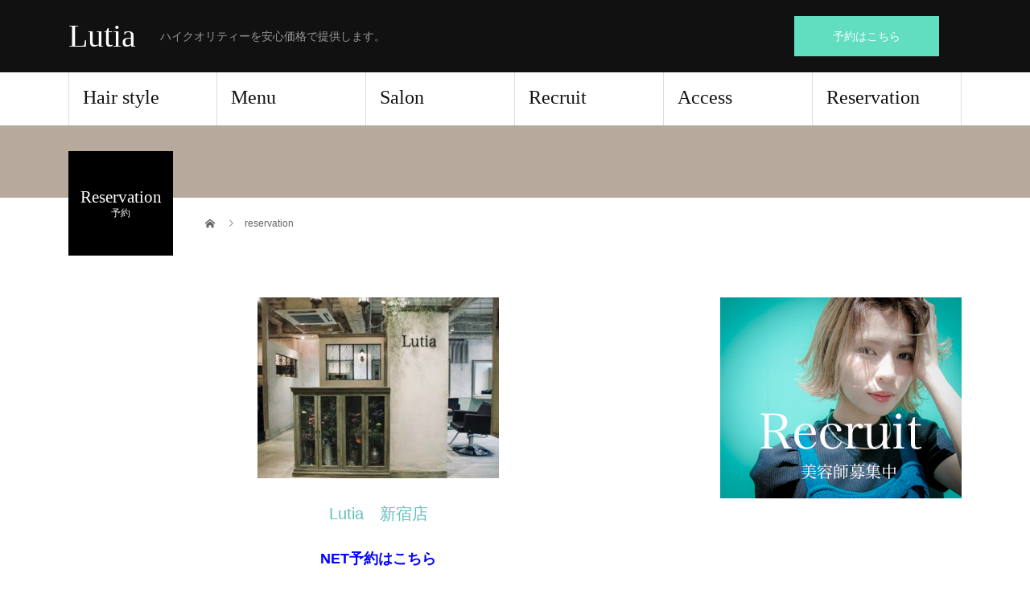

--- FILE ---
content_type: text/html; charset=UTF-8
request_url: https://www.lutia.shop/reservation/
body_size: 7826
content:
<!DOCTYPE html>
<html dir="ltr" lang="ja" prefix="og: https://ogp.me/ns#">
<head>
<meta charset="UTF-8">
<meta name="description" content="ハイクオリティーを安心価格で提供します。">
<meta name="viewport" content="width=device-width">
<title>reservation | Lutia</title>

		<!-- All in One SEO 4.8.2 - aioseo.com -->
	<meta name="robots" content="max-image-preview:large" />
	<link rel="canonical" href="https://www.lutia.shop/reservation/" />
	<meta name="generator" content="All in One SEO (AIOSEO) 4.8.2" />
		<meta property="og:locale" content="ja_JP" />
		<meta property="og:site_name" content="Lutia | ハイクオリティーを安心価格で提供します。" />
		<meta property="og:type" content="article" />
		<meta property="og:title" content="reservation | Lutia" />
		<meta property="og:url" content="https://www.lutia.shop/reservation/" />
		<meta property="article:published_time" content="2018-09-12T10:17:01+00:00" />
		<meta property="article:modified_time" content="2018-10-20T10:21:05+00:00" />
		<meta name="twitter:card" content="summary_large_image" />
		<meta name="twitter:title" content="reservation | Lutia" />
		<script type="application/ld+json" class="aioseo-schema">
			{"@context":"https:\/\/schema.org","@graph":[{"@type":"BreadcrumbList","@id":"https:\/\/www.lutia.shop\/reservation\/#breadcrumblist","itemListElement":[{"@type":"ListItem","@id":"https:\/\/www.lutia.shop\/#listItem","position":1,"name":"\u5bb6","item":"https:\/\/www.lutia.shop\/","nextItem":{"@type":"ListItem","@id":"https:\/\/www.lutia.shop\/reservation\/#listItem","name":"reservation"}},{"@type":"ListItem","@id":"https:\/\/www.lutia.shop\/reservation\/#listItem","position":2,"name":"reservation","previousItem":{"@type":"ListItem","@id":"https:\/\/www.lutia.shop\/#listItem","name":"\u5bb6"}}]},{"@type":"Organization","@id":"https:\/\/www.lutia.shop\/#organization","name":"Lutia","description":"\u30cf\u30a4\u30af\u30aa\u30ea\u30c6\u30a3\u30fc\u3092\u5b89\u5fc3\u4fa1\u683c\u3067\u63d0\u4f9b\u3057\u307e\u3059\u3002","url":"https:\/\/www.lutia.shop\/"},{"@type":"WebPage","@id":"https:\/\/www.lutia.shop\/reservation\/#webpage","url":"https:\/\/www.lutia.shop\/reservation\/","name":"reservation | Lutia","inLanguage":"ja","isPartOf":{"@id":"https:\/\/www.lutia.shop\/#website"},"breadcrumb":{"@id":"https:\/\/www.lutia.shop\/reservation\/#breadcrumblist"},"datePublished":"2018-09-12T19:17:01+09:00","dateModified":"2018-10-20T19:21:05+09:00"},{"@type":"WebSite","@id":"https:\/\/www.lutia.shop\/#website","url":"https:\/\/www.lutia.shop\/","name":"Lutia","description":"\u30cf\u30a4\u30af\u30aa\u30ea\u30c6\u30a3\u30fc\u3092\u5b89\u5fc3\u4fa1\u683c\u3067\u63d0\u4f9b\u3057\u307e\u3059\u3002","inLanguage":"ja","publisher":{"@id":"https:\/\/www.lutia.shop\/#organization"}}]}
		</script>
		<!-- All in One SEO -->

<link rel="alternate" type="application/rss+xml" title="Lutia &raquo; フィード" href="https://www.lutia.shop/feed/" />
<link rel="alternate" type="application/rss+xml" title="Lutia &raquo; コメントフィード" href="https://www.lutia.shop/comments/feed/" />
<script type="text/javascript">
window._wpemojiSettings = {"baseUrl":"https:\/\/s.w.org\/images\/core\/emoji\/14.0.0\/72x72\/","ext":".png","svgUrl":"https:\/\/s.w.org\/images\/core\/emoji\/14.0.0\/svg\/","svgExt":".svg","source":{"concatemoji":"https:\/\/www.lutia.shop\/wp-includes\/js\/wp-emoji-release.min.js?ver=6.2.8"}};
/*! This file is auto-generated */
!function(e,a,t){var n,r,o,i=a.createElement("canvas"),p=i.getContext&&i.getContext("2d");function s(e,t){p.clearRect(0,0,i.width,i.height),p.fillText(e,0,0);e=i.toDataURL();return p.clearRect(0,0,i.width,i.height),p.fillText(t,0,0),e===i.toDataURL()}function c(e){var t=a.createElement("script");t.src=e,t.defer=t.type="text/javascript",a.getElementsByTagName("head")[0].appendChild(t)}for(o=Array("flag","emoji"),t.supports={everything:!0,everythingExceptFlag:!0},r=0;r<o.length;r++)t.supports[o[r]]=function(e){if(p&&p.fillText)switch(p.textBaseline="top",p.font="600 32px Arial",e){case"flag":return s("\ud83c\udff3\ufe0f\u200d\u26a7\ufe0f","\ud83c\udff3\ufe0f\u200b\u26a7\ufe0f")?!1:!s("\ud83c\uddfa\ud83c\uddf3","\ud83c\uddfa\u200b\ud83c\uddf3")&&!s("\ud83c\udff4\udb40\udc67\udb40\udc62\udb40\udc65\udb40\udc6e\udb40\udc67\udb40\udc7f","\ud83c\udff4\u200b\udb40\udc67\u200b\udb40\udc62\u200b\udb40\udc65\u200b\udb40\udc6e\u200b\udb40\udc67\u200b\udb40\udc7f");case"emoji":return!s("\ud83e\udef1\ud83c\udffb\u200d\ud83e\udef2\ud83c\udfff","\ud83e\udef1\ud83c\udffb\u200b\ud83e\udef2\ud83c\udfff")}return!1}(o[r]),t.supports.everything=t.supports.everything&&t.supports[o[r]],"flag"!==o[r]&&(t.supports.everythingExceptFlag=t.supports.everythingExceptFlag&&t.supports[o[r]]);t.supports.everythingExceptFlag=t.supports.everythingExceptFlag&&!t.supports.flag,t.DOMReady=!1,t.readyCallback=function(){t.DOMReady=!0},t.supports.everything||(n=function(){t.readyCallback()},a.addEventListener?(a.addEventListener("DOMContentLoaded",n,!1),e.addEventListener("load",n,!1)):(e.attachEvent("onload",n),a.attachEvent("onreadystatechange",function(){"complete"===a.readyState&&t.readyCallback()})),(e=t.source||{}).concatemoji?c(e.concatemoji):e.wpemoji&&e.twemoji&&(c(e.twemoji),c(e.wpemoji)))}(window,document,window._wpemojiSettings);
</script>
<style type="text/css">
img.wp-smiley,
img.emoji {
	display: inline !important;
	border: none !important;
	box-shadow: none !important;
	height: 1em !important;
	width: 1em !important;
	margin: 0 0.07em !important;
	vertical-align: -0.1em !important;
	background: none !important;
	padding: 0 !important;
}
</style>
	<link rel='stylesheet' id='wp-block-library-css' href='https://www.lutia.shop/wp-includes/css/dist/block-library/style.min.css?ver=6.2.8' type='text/css' media='all' />
<link rel='stylesheet' id='classic-theme-styles-css' href='https://www.lutia.shop/wp-includes/css/classic-themes.min.css?ver=6.2.8' type='text/css' media='all' />
<style id='global-styles-inline-css' type='text/css'>
body{--wp--preset--color--black: #000000;--wp--preset--color--cyan-bluish-gray: #abb8c3;--wp--preset--color--white: #ffffff;--wp--preset--color--pale-pink: #f78da7;--wp--preset--color--vivid-red: #cf2e2e;--wp--preset--color--luminous-vivid-orange: #ff6900;--wp--preset--color--luminous-vivid-amber: #fcb900;--wp--preset--color--light-green-cyan: #7bdcb5;--wp--preset--color--vivid-green-cyan: #00d084;--wp--preset--color--pale-cyan-blue: #8ed1fc;--wp--preset--color--vivid-cyan-blue: #0693e3;--wp--preset--color--vivid-purple: #9b51e0;--wp--preset--gradient--vivid-cyan-blue-to-vivid-purple: linear-gradient(135deg,rgba(6,147,227,1) 0%,rgb(155,81,224) 100%);--wp--preset--gradient--light-green-cyan-to-vivid-green-cyan: linear-gradient(135deg,rgb(122,220,180) 0%,rgb(0,208,130) 100%);--wp--preset--gradient--luminous-vivid-amber-to-luminous-vivid-orange: linear-gradient(135deg,rgba(252,185,0,1) 0%,rgba(255,105,0,1) 100%);--wp--preset--gradient--luminous-vivid-orange-to-vivid-red: linear-gradient(135deg,rgba(255,105,0,1) 0%,rgb(207,46,46) 100%);--wp--preset--gradient--very-light-gray-to-cyan-bluish-gray: linear-gradient(135deg,rgb(238,238,238) 0%,rgb(169,184,195) 100%);--wp--preset--gradient--cool-to-warm-spectrum: linear-gradient(135deg,rgb(74,234,220) 0%,rgb(151,120,209) 20%,rgb(207,42,186) 40%,rgb(238,44,130) 60%,rgb(251,105,98) 80%,rgb(254,248,76) 100%);--wp--preset--gradient--blush-light-purple: linear-gradient(135deg,rgb(255,206,236) 0%,rgb(152,150,240) 100%);--wp--preset--gradient--blush-bordeaux: linear-gradient(135deg,rgb(254,205,165) 0%,rgb(254,45,45) 50%,rgb(107,0,62) 100%);--wp--preset--gradient--luminous-dusk: linear-gradient(135deg,rgb(255,203,112) 0%,rgb(199,81,192) 50%,rgb(65,88,208) 100%);--wp--preset--gradient--pale-ocean: linear-gradient(135deg,rgb(255,245,203) 0%,rgb(182,227,212) 50%,rgb(51,167,181) 100%);--wp--preset--gradient--electric-grass: linear-gradient(135deg,rgb(202,248,128) 0%,rgb(113,206,126) 100%);--wp--preset--gradient--midnight: linear-gradient(135deg,rgb(2,3,129) 0%,rgb(40,116,252) 100%);--wp--preset--duotone--dark-grayscale: url('#wp-duotone-dark-grayscale');--wp--preset--duotone--grayscale: url('#wp-duotone-grayscale');--wp--preset--duotone--purple-yellow: url('#wp-duotone-purple-yellow');--wp--preset--duotone--blue-red: url('#wp-duotone-blue-red');--wp--preset--duotone--midnight: url('#wp-duotone-midnight');--wp--preset--duotone--magenta-yellow: url('#wp-duotone-magenta-yellow');--wp--preset--duotone--purple-green: url('#wp-duotone-purple-green');--wp--preset--duotone--blue-orange: url('#wp-duotone-blue-orange');--wp--preset--font-size--small: 13px;--wp--preset--font-size--medium: 20px;--wp--preset--font-size--large: 36px;--wp--preset--font-size--x-large: 42px;--wp--preset--spacing--20: 0.44rem;--wp--preset--spacing--30: 0.67rem;--wp--preset--spacing--40: 1rem;--wp--preset--spacing--50: 1.5rem;--wp--preset--spacing--60: 2.25rem;--wp--preset--spacing--70: 3.38rem;--wp--preset--spacing--80: 5.06rem;--wp--preset--shadow--natural: 6px 6px 9px rgba(0, 0, 0, 0.2);--wp--preset--shadow--deep: 12px 12px 50px rgba(0, 0, 0, 0.4);--wp--preset--shadow--sharp: 6px 6px 0px rgba(0, 0, 0, 0.2);--wp--preset--shadow--outlined: 6px 6px 0px -3px rgba(255, 255, 255, 1), 6px 6px rgba(0, 0, 0, 1);--wp--preset--shadow--crisp: 6px 6px 0px rgba(0, 0, 0, 1);}:where(.is-layout-flex){gap: 0.5em;}body .is-layout-flow > .alignleft{float: left;margin-inline-start: 0;margin-inline-end: 2em;}body .is-layout-flow > .alignright{float: right;margin-inline-start: 2em;margin-inline-end: 0;}body .is-layout-flow > .aligncenter{margin-left: auto !important;margin-right: auto !important;}body .is-layout-constrained > .alignleft{float: left;margin-inline-start: 0;margin-inline-end: 2em;}body .is-layout-constrained > .alignright{float: right;margin-inline-start: 2em;margin-inline-end: 0;}body .is-layout-constrained > .aligncenter{margin-left: auto !important;margin-right: auto !important;}body .is-layout-constrained > :where(:not(.alignleft):not(.alignright):not(.alignfull)){max-width: var(--wp--style--global--content-size);margin-left: auto !important;margin-right: auto !important;}body .is-layout-constrained > .alignwide{max-width: var(--wp--style--global--wide-size);}body .is-layout-flex{display: flex;}body .is-layout-flex{flex-wrap: wrap;align-items: center;}body .is-layout-flex > *{margin: 0;}:where(.wp-block-columns.is-layout-flex){gap: 2em;}.has-black-color{color: var(--wp--preset--color--black) !important;}.has-cyan-bluish-gray-color{color: var(--wp--preset--color--cyan-bluish-gray) !important;}.has-white-color{color: var(--wp--preset--color--white) !important;}.has-pale-pink-color{color: var(--wp--preset--color--pale-pink) !important;}.has-vivid-red-color{color: var(--wp--preset--color--vivid-red) !important;}.has-luminous-vivid-orange-color{color: var(--wp--preset--color--luminous-vivid-orange) !important;}.has-luminous-vivid-amber-color{color: var(--wp--preset--color--luminous-vivid-amber) !important;}.has-light-green-cyan-color{color: var(--wp--preset--color--light-green-cyan) !important;}.has-vivid-green-cyan-color{color: var(--wp--preset--color--vivid-green-cyan) !important;}.has-pale-cyan-blue-color{color: var(--wp--preset--color--pale-cyan-blue) !important;}.has-vivid-cyan-blue-color{color: var(--wp--preset--color--vivid-cyan-blue) !important;}.has-vivid-purple-color{color: var(--wp--preset--color--vivid-purple) !important;}.has-black-background-color{background-color: var(--wp--preset--color--black) !important;}.has-cyan-bluish-gray-background-color{background-color: var(--wp--preset--color--cyan-bluish-gray) !important;}.has-white-background-color{background-color: var(--wp--preset--color--white) !important;}.has-pale-pink-background-color{background-color: var(--wp--preset--color--pale-pink) !important;}.has-vivid-red-background-color{background-color: var(--wp--preset--color--vivid-red) !important;}.has-luminous-vivid-orange-background-color{background-color: var(--wp--preset--color--luminous-vivid-orange) !important;}.has-luminous-vivid-amber-background-color{background-color: var(--wp--preset--color--luminous-vivid-amber) !important;}.has-light-green-cyan-background-color{background-color: var(--wp--preset--color--light-green-cyan) !important;}.has-vivid-green-cyan-background-color{background-color: var(--wp--preset--color--vivid-green-cyan) !important;}.has-pale-cyan-blue-background-color{background-color: var(--wp--preset--color--pale-cyan-blue) !important;}.has-vivid-cyan-blue-background-color{background-color: var(--wp--preset--color--vivid-cyan-blue) !important;}.has-vivid-purple-background-color{background-color: var(--wp--preset--color--vivid-purple) !important;}.has-black-border-color{border-color: var(--wp--preset--color--black) !important;}.has-cyan-bluish-gray-border-color{border-color: var(--wp--preset--color--cyan-bluish-gray) !important;}.has-white-border-color{border-color: var(--wp--preset--color--white) !important;}.has-pale-pink-border-color{border-color: var(--wp--preset--color--pale-pink) !important;}.has-vivid-red-border-color{border-color: var(--wp--preset--color--vivid-red) !important;}.has-luminous-vivid-orange-border-color{border-color: var(--wp--preset--color--luminous-vivid-orange) !important;}.has-luminous-vivid-amber-border-color{border-color: var(--wp--preset--color--luminous-vivid-amber) !important;}.has-light-green-cyan-border-color{border-color: var(--wp--preset--color--light-green-cyan) !important;}.has-vivid-green-cyan-border-color{border-color: var(--wp--preset--color--vivid-green-cyan) !important;}.has-pale-cyan-blue-border-color{border-color: var(--wp--preset--color--pale-cyan-blue) !important;}.has-vivid-cyan-blue-border-color{border-color: var(--wp--preset--color--vivid-cyan-blue) !important;}.has-vivid-purple-border-color{border-color: var(--wp--preset--color--vivid-purple) !important;}.has-vivid-cyan-blue-to-vivid-purple-gradient-background{background: var(--wp--preset--gradient--vivid-cyan-blue-to-vivid-purple) !important;}.has-light-green-cyan-to-vivid-green-cyan-gradient-background{background: var(--wp--preset--gradient--light-green-cyan-to-vivid-green-cyan) !important;}.has-luminous-vivid-amber-to-luminous-vivid-orange-gradient-background{background: var(--wp--preset--gradient--luminous-vivid-amber-to-luminous-vivid-orange) !important;}.has-luminous-vivid-orange-to-vivid-red-gradient-background{background: var(--wp--preset--gradient--luminous-vivid-orange-to-vivid-red) !important;}.has-very-light-gray-to-cyan-bluish-gray-gradient-background{background: var(--wp--preset--gradient--very-light-gray-to-cyan-bluish-gray) !important;}.has-cool-to-warm-spectrum-gradient-background{background: var(--wp--preset--gradient--cool-to-warm-spectrum) !important;}.has-blush-light-purple-gradient-background{background: var(--wp--preset--gradient--blush-light-purple) !important;}.has-blush-bordeaux-gradient-background{background: var(--wp--preset--gradient--blush-bordeaux) !important;}.has-luminous-dusk-gradient-background{background: var(--wp--preset--gradient--luminous-dusk) !important;}.has-pale-ocean-gradient-background{background: var(--wp--preset--gradient--pale-ocean) !important;}.has-electric-grass-gradient-background{background: var(--wp--preset--gradient--electric-grass) !important;}.has-midnight-gradient-background{background: var(--wp--preset--gradient--midnight) !important;}.has-small-font-size{font-size: var(--wp--preset--font-size--small) !important;}.has-medium-font-size{font-size: var(--wp--preset--font-size--medium) !important;}.has-large-font-size{font-size: var(--wp--preset--font-size--large) !important;}.has-x-large-font-size{font-size: var(--wp--preset--font-size--x-large) !important;}
.wp-block-navigation a:where(:not(.wp-element-button)){color: inherit;}
:where(.wp-block-columns.is-layout-flex){gap: 2em;}
.wp-block-pullquote{font-size: 1.5em;line-height: 1.6;}
</style>
<link rel='stylesheet' id='beauty-slick-css' href='https://www.lutia.shop/wp-content/themes/beauty_tcd054/assets/css/slick.min.css?ver=6.2.8' type='text/css' media='all' />
<link rel='stylesheet' id='beauty-slick-theme-css' href='https://www.lutia.shop/wp-content/themes/beauty_tcd054/assets/css/slick-theme.min.css?ver=6.2.8' type='text/css' media='all' />
<link rel='stylesheet' id='beauty-style-css' href='https://www.lutia.shop/wp-content/themes/beauty_tcd054/style.css?ver=1.7' type='text/css' media='all' />
<script type='text/javascript' src='https://www.lutia.shop/wp-includes/js/jquery/jquery.min.js?ver=3.6.4' id='jquery-core-js'></script>
<script type='text/javascript' src='https://www.lutia.shop/wp-includes/js/jquery/jquery-migrate.min.js?ver=3.4.0' id='jquery-migrate-js'></script>
<script type='text/javascript' src='https://www.lutia.shop/wp-content/themes/beauty_tcd054/assets/js/slick.min.js?ver=1.7' id='beauty-slick-js'></script>
<link rel="https://api.w.org/" href="https://www.lutia.shop/wp-json/" /><link rel="alternate" type="application/json" href="https://www.lutia.shop/wp-json/wp/v2/pages/349" /><link rel='shortlink' href='https://www.lutia.shop/?p=349' />
<link rel="alternate" type="application/json+oembed" href="https://www.lutia.shop/wp-json/oembed/1.0/embed?url=https%3A%2F%2Fwww.lutia.shop%2Freservation%2F" />
<link rel="alternate" type="text/xml+oembed" href="https://www.lutia.shop/wp-json/oembed/1.0/embed?url=https%3A%2F%2Fwww.lutia.shop%2Freservation%2F&#038;format=xml" />
<link rel="shortcut icon" href="https://www.lutia.shop/wp-content/uploads/2018/03/favicon.ico">
<style>
.p-headline,.p-pager__item span,.p-portfolio__headline,.p-page-links > span,.c-pw__btn,.p-widget__title,.p-search__submit,.p-staff-blog__headline,.p-readmore__btn{background: #111111}.p-pager__item span,.p-page-links > span{border-color: #111111}.p-pagetop a:hover,.p-nav02__item a:hover,.p-index-content__btn:hover,.p-menu-btn.is-active,.c-pw__btn:hover,.p-search__submit:hover,.p-readmore__btn:hover{background: #61ddc0}.p-article01__title a:hover,.p-article01__cat a:hover,.p-article02__title a:hover,.p-article03__title a:hover,.p-breadcrumb a:hover,.p-entry__cat a:hover,.p-article04 a:hover .p-article04__title,.p-article06 a:hover .p-article06__name,.p-profile__social-item a:hover,.p-style-author__body:hover .p-style-author__portrait-name,.p-style-author__body:hover .p-style-author__comment::after,.p-news-ticker__item-date,.p-news-ticker__list-item-title:hover,.p-article05 a:hover .p-article05__title,.p-news-ticker__list-item-date,.p-author__name a:hover,.p-profile__table a:hover,.p-style__table a:hover{color: #61ddc0}.p-entry__body a,.custom-html-widget a{color: #422414}body,.p-global-nav .sub-title,.p-page-header__sub,.p-index-content__header-title span{font-family: "Segoe UI", Verdana, "游ゴシック", YuGothic, "Hiragino Kaku Gothic ProN", Meiryo, sans-serif}.l-header__tel,.c-logo,.p-global-nav > ul > li > a,.p-page-header__title,.p-banner-list__item-catch,.p-profile__table caption,.p-search__title,.p-style__data-item-headline,.p-index-content__header-title,.p-header-slider__item-title,.p-header-video__title,.p-header-youtube__title{font-family: "Times New Roman", "游明朝", "Yu Mincho", "游明朝体", "YuMincho", "ヒラギノ明朝 Pro W3", "Hiragino Mincho Pro", "HiraMinProN-W3", "HGS明朝E", "ＭＳ Ｐ明朝", "MS PMincho", serif; font-weight: 500}.p-hover-effect--type2:hover img{opacity:0.5}.p-hover-effect--type2 img{margin-left: 15px;-webkit-transform: scale(1.3) translate3d(-15px, 0, 0);transform: scale(1.3) translate3d(-15px, 0, 0)}.p-author__img.p-hover-effect--type2 img{margin-left: 5px;-webkit-transform: scale(1.3) translate3d(-5px, 0, 0);transform: scale(1.3) translate3d(-5px, 0, 0)}.l-header__logo a{color: #ffffff;font-size: 40px}.l-footer__logo{font-size: 26px}.l-header{background: #111111}.l-header__desc{color: #999999}.p-global-nav .sub-menu a{background: #8224e3;color: #ffffff}.p-global-nav .sub-menu a:hover{background: #422414;color: #ffffff}.p-contact__appointment{background: #61ddc0;color: #ffffff}.p-contact__appointment:hover{background: #999999;color: #ffffff}.p-contact__appointment:hover{background: #999999;color: #ffffff}.l-footer__info,.p-copyright{background: #111111}.p-copyright{border-color: #333333}.p-entry__title{font-size: 28px}.p-entry__body,.p-entry__body p{font-size: 14px}@media screen and (max-width: 991px) {.p-global-nav__inner{background: rgba(109,109,109, 1);color: #ffffff}.p-global-nav ul li a{font-family: "Segoe UI", Verdana, "游ゴシック", YuGothic, "Hiragino Kaku Gothic ProN", Meiryo, sans-serif;color: #ffffff !important}}@media screen and (max-width: 767px) {.p-style + .p-nav02{display: none}}@-webkit-keyframes loading-square-loader {
  0% { box-shadow: 16px -8px rgba(17, 17, 17, 0), 32px 0 rgba(17, 17, 17, 0), 0 -16px rgba(17, 17, 17, 0), 16px -16px rgba(17, 17, 17, 0), 32px -16px rgba(17, 17, 17, 0), 0 -32px rgba(17, 17, 17, 0), 16px -32px rgba(17, 17, 17, 0), 32px -32px rgba(242, 205, 123, 0); }
  5% { box-shadow: 16px -8px rgba(17, 17, 17, 0), 32px 0 rgba(17, 17, 17, 0), 0 -16px rgba(17, 17, 17, 0), 16px -16px rgba(17, 17, 17, 0), 32px -16px rgba(17, 17, 17, 0), 0 -32px rgba(17, 17, 17, 0), 16px -32px rgba(17, 17, 17, 0), 32px -32px rgba(242, 205, 123, 0); }
  10% { box-shadow: 16px 0 rgba(17, 17, 17, 1), 32px -8px rgba(17, 17, 17, 0), 0 -16px rgba(17, 17, 17, 0), 16px -16px rgba(17, 17, 17, 0), 32px -16px rgba(17, 17, 17, 0), 0 -32px rgba(17, 17, 17, 0), 16px -32px rgba(17, 17, 17, 0), 32px -32px rgba(242, 205, 123, 0); }
  15% { box-shadow: 16px 0 rgba(17, 17, 17, 1), 32px 0 rgba(17, 17, 17, 1), 0 -24px rgba(17, 17, 17, 0), 16px -16px rgba(17, 17, 17, 0), 32px -16px rgba(17, 17, 17, 0), 0 -32px rgba(17, 17, 17, 0), 16px -32px rgba(17, 17, 17, 0), 32px -32px rgba(242, 205, 123, 0); }
  20% { box-shadow: 16px 0 rgba(17, 17, 17, 1), 32px 0 rgba(17, 17, 17, 1), 0 -16px rgba(17, 17, 17, 1), 16px -24px rgba(17, 17, 17, 0), 32px -16px rgba(17, 17, 17, 0), 0 -32px rgba(17, 17, 17, 0), 16px -32px rgba(17, 17, 17, 0), 32px -32px rgba(242, 205, 123, 0); }
  25% { box-shadow: 16px 0 rgba(17, 17, 17, 1), 32px 0 rgba(17, 17, 17, 1), 0 -16px rgba(17, 17, 17, 1), 16px -16px rgba(17, 17, 17, 1), 32px -24px rgba(17, 17, 17, 0), 0 -32px rgba(17, 17, 17, 0), 16px -32px rgba(17, 17, 17, 0), 32px -32px rgba(242, 205, 123, 0); }
  30% { box-shadow: 16px 0 rgba(17, 17, 17, 1), 32px 0 rgba(17, 17, 17, 1), 0 -16px rgba(17, 17, 17, 1), 16px -16px rgba(17, 17, 17, 1), 32px -16px rgba(17, 17, 17, 1), 0 -50px rgba(17, 17, 17, 0), 16px -32px rgba(17, 17, 17, 0), 32px -32px rgba(242, 205, 123, 0); }
  35% { box-shadow: 16px 0 rgba(17, 17, 17, 1), 32px 0 rgba(17, 17, 17, 1), 0 -16px rgba(17, 17, 17, 1), 16px -16px rgba(17, 17, 17, 1), 32px -16px rgba(17, 17, 17, 1), 0 -32px rgba(17, 17, 17, 1), 16px -50px rgba(17, 17, 17, 0), 32px -32px rgba(242, 205, 123, 0); }
  40% { box-shadow: 16px 0 rgba(17, 17, 17, 1), 32px 0 rgba(17, 17, 17, 1), 0 -16px rgba(17, 17, 17, 1), 16px -16px rgba(17, 17, 17, 1), 32px -16px rgba(17, 17, 17, 1), 0 -32px rgba(17, 17, 17, 1), 16px -32px rgba(17, 17, 17, 1), 32px -50px rgba(242, 205, 123, 0); }
  45%, 55% { box-shadow: 16px 0 rgba(17, 17, 17, 1), 32px 0 rgba(17, 17, 17, 1), 0 -16px rgba(17, 17, 17, 1), 16px -16px rgba(17, 17, 17, 1), 32px -16px rgba(17, 17, 17, 1), 0 -32px rgba(17, 17, 17, 1), 16px -32px rgba(17, 17, 17, 1), 32px -32px rgba(97, 221, 192, 1); }
  60% { box-shadow: 16px 8px rgba(17, 17, 17, 0), 32px 0 rgba(17, 17, 17, 1), 0 -16px rgba(17, 17, 17, 1), 16px -16px rgba(17, 17, 17, 1), 32px -16px rgba(17, 17, 17, 1), 0 -32px rgba(17, 17, 17, 1), 16px -32px rgba(17, 17, 17, 1), 32px -32px rgba(97, 221, 192, 1); }
  65% { box-shadow: 16px 8px rgba(17, 17, 17, 0), 32px 8px rgba(17, 17, 17, 0), 0 -16px rgba(17, 17, 17, 1), 16px -16px rgba(17, 17, 17, 1), 32px -16px rgba(17, 17, 17, 1), 0 -32px rgba(17, 17, 17, 1), 16px -32px rgba(17, 17, 17, 1), 32px -32px rgba(97, 221, 192, 1); }
  70% { box-shadow: 16px 8px rgba(17, 17, 17, 0), 32px 8px rgba(17, 17, 17, 0), 0 -8px rgba(17, 17, 17, 0), 16px -16px rgba(17, 17, 17, 1), 32px -16px rgba(17, 17, 17, 1), 0 -32px rgba(17, 17, 17, 1), 16px -32px rgba(17, 17, 17, 1), 32px -32px rgba(97, 221, 192, 1); }
  75% { box-shadow: 16px 8px rgba(17, 17, 17, 0), 32px 8px rgba(17, 17, 17, 0), 0 -8px rgba(17, 17, 17, 0), 16px -8px rgba(17, 17, 17, 0), 32px -16px rgba(17, 17, 17, 1), 0 -32px rgba(17, 17, 17, 1), 16px -32px rgba(17, 17, 17, 1), 32px -32px rgba(97, 221, 192, 1); }
  80% { box-shadow: 16px 8px rgba(17, 17, 17, 0), 32px 8px rgba(17, 17, 17, 0), 0 -8px rgba(17, 17, 17, 0), 16px -8px rgba(17, 17, 17, 0), 32px -8px rgba(17, 17, 17, 0), 0 -32px rgba(17, 17, 17, 1), 16px -32px rgba(17, 17, 17, 1), 32px -32px rgba(97, 221, 192, 1); }
  85% { box-shadow: 16px 8px rgba(17, 17, 17, 0), 32px 8px rgba(17, 17, 17, 0), 0 -8px rgba(17, 17, 17, 0), 16px -8px rgba(17, 17, 17, 0), 32px -8px rgba(17, 17, 17, 0), 0 -24px rgba(17, 17, 17, 0), 16px -32px rgba(17, 17, 17, 1), 32px -32px rgba(97, 221, 192, 1); }
  90% { box-shadow: 16px 8px rgba(17, 17, 17, 0), 32px 8px rgba(17, 17, 17, 0), 0 -8px rgba(17, 17, 17, 0), 16px -8px rgba(17, 17, 17, 0), 32px -8px rgba(17, 17, 17, 0), 0 -24px rgba(17, 17, 17, 0), 16px -24px rgba(17, 17, 17, 0), 32px -32px rgba(97, 221, 192, 1); }
  95%, 100% { box-shadow: 16px 8px rgba(17, 17, 17, 0), 32px 8px rgba(17, 17, 17, 0), 0 -8px rgba(17, 17, 17, 0), 16px -8px rgba(17, 17, 17, 0), 32px -8px rgba(17, 17, 17, 0), 0 -24px rgba(17, 17, 17, 0), 16px -24px rgba(17, 17, 17, 0), 32px -24px rgba(97, 221, 192, 0); }
}
@keyframes loading-square-loader {
  0% { box-shadow: 16px -8px rgba(17, 17, 17, 0), 32px 0 rgba(17, 17, 17, 0), 0 -16px rgba(17, 17, 17, 0), 16px -16px rgba(17, 17, 17, 0), 32px -16px rgba(17, 17, 17, 0), 0 -32px rgba(17, 17, 17, 0), 16px -32px rgba(17, 17, 17, 0), 32px -32px rgba(242, 205, 123, 0); }
  5% { box-shadow: 16px -8px rgba(17, 17, 17, 0), 32px 0 rgba(17, 17, 17, 0), 0 -16px rgba(17, 17, 17, 0), 16px -16px rgba(17, 17, 17, 0), 32px -16px rgba(17, 17, 17, 0), 0 -32px rgba(17, 17, 17, 0), 16px -32px rgba(17, 17, 17, 0), 32px -32px rgba(242, 205, 123, 0); }
  10% { box-shadow: 16px 0 rgba(17, 17, 17, 1), 32px -8px rgba(17, 17, 17, 0), 0 -16px rgba(17, 17, 17, 0), 16px -16px rgba(17, 17, 17, 0), 32px -16px rgba(17, 17, 17, 0), 0 -32px rgba(17, 17, 17, 0), 16px -32px rgba(17, 17, 17, 0), 32px -32px rgba(242, 205, 123, 0); }
  15% { box-shadow: 16px 0 rgba(17, 17, 17, 1), 32px 0 rgba(17, 17, 17, 1), 0 -24px rgba(17, 17, 17, 0), 16px -16px rgba(17, 17, 17, 0), 32px -16px rgba(17, 17, 17, 0), 0 -32px rgba(17, 17, 17, 0), 16px -32px rgba(17, 17, 17, 0), 32px -32px rgba(242, 205, 123, 0); }
  20% { box-shadow: 16px 0 rgba(17, 17, 17, 1), 32px 0 rgba(17, 17, 17, 1), 0 -16px rgba(17, 17, 17, 1), 16px -24px rgba(17, 17, 17, 0), 32px -16px rgba(17, 17, 17, 0), 0 -32px rgba(17, 17, 17, 0), 16px -32px rgba(17, 17, 17, 0), 32px -32px rgba(242, 205, 123, 0); }
  25% { box-shadow: 16px 0 rgba(17, 17, 17, 1), 32px 0 rgba(17, 17, 17, 1), 0 -16px rgba(17, 17, 17, 1), 16px -16px rgba(17, 17, 17, 1), 32px -24px rgba(17, 17, 17, 0), 0 -32px rgba(17, 17, 17, 0), 16px -32px rgba(17, 17, 17, 0), 32px -32px rgba(242, 205, 123, 0); }
  30% { box-shadow: 16px 0 rgba(17, 17, 17, 1), 32px 0 rgba(17, 17, 17, 1), 0 -16px rgba(17, 17, 17, 1), 16px -16px rgba(17, 17, 17, 1), 32px -16px rgba(17, 17, 17, 1), 0 -50px rgba(17, 17, 17, 0), 16px -32px rgba(17, 17, 17, 0), 32px -32px rgba(242, 205, 123, 0); }
  35% { box-shadow: 16px 0 rgba(17, 17, 17, 1), 32px 0 rgba(17, 17, 17, 1), 0 -16px rgba(17, 17, 17, 1), 16px -16px rgba(17, 17, 17, 1), 32px -16px rgba(17, 17, 17, 1), 0 -32px rgba(17, 17, 17, 1), 16px -50px rgba(17, 17, 17, 0), 32px -32px rgba(242, 205, 123, 0); }
  40% { box-shadow: 16px 0 rgba(17, 17, 17, 1), 32px 0 rgba(17, 17, 17, 1), 0 -16px rgba(17, 17, 17, 1), 16px -16px rgba(17, 17, 17, 1), 32px -16px rgba(17, 17, 17, 1), 0 -32px rgba(17, 17, 17, 1), 16px -32px rgba(17, 17, 17, 1), 32px -50px rgba(242, 205, 123, 0); }
  45%, 55% { box-shadow: 16px 0 rgba(17, 17, 17, 1), 32px 0 rgba(17, 17, 17, 1), 0 -16px rgba(17, 17, 17, 1), 16px -16px rgba(17, 17, 17, 1), 32px -16px rgba(17, 17, 17, 1), 0 -32px rgba(17, 17, 17, 1), 16px -32px rgba(17, 17, 17, 1), 32px -32px rgba(97, 221, 192, 1); }
  60% { box-shadow: 16px 8px rgba(17, 17, 17, 0), 32px 0 rgba(17, 17, 17, 1), 0 -16px rgba(17, 17, 17, 1), 16px -16px rgba(17, 17, 17, 1), 32px -16px rgba(17, 17, 17, 1), 0 -32px rgba(17, 17, 17, 1), 16px -32px rgba(17, 17, 17, 1), 32px -32px rgba(97, 221, 192, 1); }
  65% { box-shadow: 16px 8px rgba(17, 17, 17, 0), 32px 8px rgba(17, 17, 17, 0), 0 -16px rgba(17, 17, 17, 1), 16px -16px rgba(17, 17, 17, 1), 32px -16px rgba(17, 17, 17, 1), 0 -32px rgba(17, 17, 17, 1), 16px -32px rgba(17, 17, 17, 1), 32px -32px rgba(97, 221, 192, 1); }
  70% { box-shadow: 16px 8px rgba(17, 17, 17, 0), 32px 8px rgba(17, 17, 17, 0), 0 -8px rgba(17, 17, 17, 0), 16px -16px rgba(17, 17, 17, 1), 32px -16px rgba(17, 17, 17, 1), 0 -32px rgba(17, 17, 17, 1), 16px -32px rgba(17, 17, 17, 1), 32px -32px rgba(97, 221, 192, 1); }
  75% { box-shadow: 16px 8px rgba(17, 17, 17, 0), 32px 8px rgba(17, 17, 17, 0), 0 -8px rgba(17, 17, 17, 0), 16px -8px rgba(17, 17, 17, 0), 32px -16px rgba(17, 17, 17, 1), 0 -32px rgba(17, 17, 17, 1), 16px -32px rgba(17, 17, 17, 1), 32px -32px rgba(97, 221, 192, 1); }
  80% { box-shadow: 16px 8px rgba(17, 17, 17, 0), 32px 8px rgba(17, 17, 17, 0), 0 -8px rgba(17, 17, 17, 0), 16px -8px rgba(17, 17, 17, 0), 32px -8px rgba(17, 17, 17, 0), 0 -32px rgba(17, 17, 17, 1), 16px -32px rgba(17, 17, 17, 1), 32px -32px rgba(97, 221, 192, 1); }
  85% { box-shadow: 16px 8px rgba(17, 17, 17, 0), 32px 8px rgba(17, 17, 17, 0), 0 -8px rgba(17, 17, 17, 0), 16px -8px rgba(17, 17, 17, 0), 32px -8px rgba(17, 17, 17, 0), 0 -24px rgba(17, 17, 17, 0), 16px -32px rgba(17, 17, 17, 1), 32px -32px rgba(97, 221, 192, 1); }
  90% { box-shadow: 16px 8px rgba(17, 17, 17, 0), 32px 8px rgba(17, 17, 17, 0), 0 -8px rgba(17, 17, 17, 0), 16px -8px rgba(17, 17, 17, 0), 32px -8px rgba(17, 17, 17, 0), 0 -24px rgba(17, 17, 17, 0), 16px -24px rgba(17, 17, 17, 0), 32px -32px rgba(97, 221, 192, 1); }
  95%, 100% { box-shadow: 16px 8px rgba(17, 17, 17, 0), 32px 8px rgba(17, 17, 17, 0), 0 -8px rgba(17, 17, 17, 0), 16px -8px rgba(17, 17, 17, 0), 32px -8px rgba(17, 17, 17, 0), 0 -24px rgba(17, 17, 17, 0), 16px -24px rgba(17, 17, 17, 0), 32px -24px rgba(97, 221, 192, 0); }
}
.c-load--type2:before { box-shadow: 16px 0 0 rgba(17, 17, 17, 1), 32px 0 0 rgba(17, 17, 17, 1), 0 -16px 0 rgba(17, 17, 17, 1), 16px -16px 0 rgba(17, 17, 17, 1), 32px -16px 0 rgba(17, 17, 17, 1), 0 -32px rgba(17, 17, 17, 1), 16px -32px rgba(17, 17, 17, 1), 32px -32px rgba(97, 221, 192, 0); }
.c-load--type2:after { background-color: rgba(97, 221, 192, 1); }
</style>
<link rel="stylesheet" href="https://www.lutia.shop/wp-content/themes/beauty_tcd054/pagebuilder/assets/css/pagebuilder.css?ver=1.4.7">
<style type="text/css">
.tcd-pb-row.row1 { margin-bottom:30px; background-color:#ffffff; }
.tcd-pb-row.row1 .tcd-pb-col.col1 { width:100%; }
.tcd-pb-row.row1 .tcd-pb-col.col1 .tcd-pb-widget.widget1 { margin-bottom:30px; }
.tcd-pb-row.row1 .tcd-pb-col.col1 .tcd-pb-widget.widget2 { margin-bottom:30px; }
.tcd-pb-row.row1 .tcd-pb-col.col1 .tcd-pb-widget.widget3 { margin-bottom:30px; }
.tcd-pb-row.row1 .tcd-pb-col.col1 .tcd-pb-widget.widget4 { margin-bottom:30px; }
.tcd-pb-row.row1 .tcd-pb-col.col1 .tcd-pb-widget.widget5 { margin-bottom:30px; }
.tcd-pb-row.row1 .tcd-pb-col.col1 .tcd-pb-widget.widget6 { margin-bottom:30px; }
@media only screen and (max-width:767px) {
  .tcd-pb-row.row1 { margin-bottom:30px; }
  .tcd-pb-row.row1 .tcd-pb-col.col1 .tcd-pb-widget.widget1 { margin-bottom:30px; }
  .tcd-pb-row.row1 .tcd-pb-col.col1 .tcd-pb-widget.widget2 { margin-bottom:30px; }
  .tcd-pb-row.row1 .tcd-pb-col.col1 .tcd-pb-widget.widget3 { margin-bottom:30px; }
  .tcd-pb-row.row1 .tcd-pb-col.col1 .tcd-pb-widget.widget4 { margin-bottom:30px; }
  .tcd-pb-row.row1 .tcd-pb-col.col1 .tcd-pb-widget.widget5 { margin-bottom:30px; }
  .tcd-pb-row.row1 .tcd-pb-col.col1 .tcd-pb-widget.widget6 { margin-bottom:30px; }
}
.tcd-pb-row.row1 .tcd-pb-col.col1 .tcd-pb-widget.widget2 .pb_headline { color: #61c0bf; font-size: 20px; text-align: center;  }
.tcd-pb-row.row1 .tcd-pb-col.col1 .tcd-pb-widget.widget5 .pb_headline { color: #61c0bf; font-size: 20px; text-align: center;  }
@media only screen and (max-width: 767px) {
  .tcd-pb-row.row1 .tcd-pb-col.col1 .tcd-pb-widget.widget2 .pb_headline { font-size: 20px; text-align: center;  }
  .tcd-pb-row.row1 .tcd-pb-col.col1 .tcd-pb-widget.widget5 .pb_headline { font-size: 20px; text-align: center;  }
}
</style>

</head>
<body class="page-template-default page page-id-349">
<div id="site_loader_overlay">
  <div id="site_loader_animation" class="c-load--type2">
      </div>
</div>
<div id="site_wrap">
<header id="js-header" class="l-header">
  <div class="l-header__inner l-inner">
    <div class="l-header__logo c-logo">
      <a href="https://www.lutia.shop/">
        Lutia      </a>
    </div>
    <p class="l-header__desc">ハイクオリティーを安心価格で提供します。</p>
        <div class="l-header__contact">
              <a href="https://www.lutia.shop/salon/" class="p-contact__appointment p-btn" target="_blank">予約はこちら</a>
        </div>
      </div>
  <a href="#" id="js-menu-btn" class="p-menu-btn c-menu-btn"></a>
  <nav id="js-global-nav" class="p-global-nav"><ul class="p-global-nav__inner"><li id="menu-item-31" class="menu-item menu-item-type-custom menu-item-object-custom menu-item-31"><a href="https://www.lutia.shop/style/">Hair style<span class="sub-title"></span><span class="sub-menu-toggle"></span></a></li>
<li id="menu-item-334" class="menu-item menu-item-type-post_type menu-item-object-page menu-item-334"><a href="https://www.lutia.shop/menu/">Menu<span class="sub-title"></span><span class="sub-menu-toggle"></span></a></li>
<li id="menu-item-335" class="menu-item menu-item-type-post_type menu-item-object-page menu-item-335"><a href="https://www.lutia.shop/salon/">Salon<span class="sub-title"></span><span class="sub-menu-toggle"></span></a></li>
<li id="menu-item-33" class="menu-item menu-item-type-custom menu-item-object-custom menu-item-33"><a target="_blank" rel="noopener" href="https://uinas.jp/recruit/">Recruit<span class="sub-title"></span><span class="sub-menu-toggle"></span></a></li>
<li id="menu-item-336" class="menu-item menu-item-type-post_type menu-item-object-page menu-item-336"><a href="https://www.lutia.shop/access/">Access<span class="sub-title"></span><span class="sub-menu-toggle"></span></a></li>
<li id="menu-item-32" class="menu-item menu-item-type-custom menu-item-object-custom current-menu-item menu-item-32"><a target="_blank" rel="noopener" href="https://www.lutia.shop/reservation/" aria-current="page">Reservation<span class="sub-title"></span><span class="sub-menu-toggle"></span></a></li>
</ul></nav></header>
<main class="l-main">
    <ul class="p-breadcrumb c-breadcrumb" itemscope itemtype="http://schema.org/BreadcrumbList">
<li class="p-breadcrumb__item c-breadcrumb__item c-breadcrumb__item--home" itemprop="itemListElement" itemscope itemtype="http://schema.org/ListItem">
<a href="https://www.lutia.shop/" itemprop="item">
<span itemprop="name">HOME</span>
</a>
<meta itemprop="position" content="1">
</li>
<li class="p-breadcrumb__item c-breadcrumb__item" itemprop="itemListElement" itemscope itemtype="http://schema.org/ListItem"><span itemprop="name">reservation</span><meta itemprop="position" content="2"></li>
</ul>
  <header class="p-page-header" style="background: #b7aa9d;">
  <div class="p-page-header__inner l-inner">
    <h1 class="p-page-header__title" style="background: #000000; color: #ffffff; font-size: 21px;">Reservation<span class="p-page-header__sub" style="color: #ffffff; font-size: 12px;">予約</span></h1>
      </div>
</header>
  <div class="l-main__inner l-inner">
  <ul class="p-breadcrumb c-breadcrumb" itemscope itemtype="http://schema.org/BreadcrumbList">
<li class="p-breadcrumb__item c-breadcrumb__item c-breadcrumb__item--home" itemprop="itemListElement" itemscope itemtype="http://schema.org/ListItem">
<a href="https://www.lutia.shop/" itemprop="item">
<span itemprop="name">HOME</span>
</a>
<meta itemprop="position" content="1">
</li>
<li class="p-breadcrumb__item c-breadcrumb__item" itemprop="itemListElement" itemscope itemtype="http://schema.org/ListItem"><span itemprop="name">reservation</span><meta itemprop="position" content="2"></li>
</ul>
  <div class="l-contents">
    <div class="l-primary">
        			<article class="p-entry">
        <header>
                  </header>
        <div class="p-entry__body">
          <div id="tcd-pb-wrap">
 <div class="tcd-pb-row row1">
  <div class="tcd-pb-row-inner clearfix">
   <div class="tcd-pb-col col1">
    <div class="tcd-pb-widget widget1 pb-widget-image">
<a href="https://beauty.hotpepper.jp/slnH000414662/coupon/" target="_blank"><img width="300" height="225" src="https://www.lutia.shop/wp-content/uploads/2018/04/image1-1-300x225.jpeg" class="attachment-medium size-medium" alt="" decoding="async" loading="lazy" srcset="https://www.lutia.shop/wp-content/uploads/2018/04/image1-1-300x225.jpeg 300w, https://www.lutia.shop/wp-content/uploads/2018/04/image1-1.jpeg 589w" sizes="(max-width: 300px) 100vw, 300px" /></a>    </div>
    <div class="tcd-pb-widget widget2 pb-widget-headline">
<h3 class="pb_headline pb_font_family_type1">Lutia　新宿店</h3>    </div>
    <div class="tcd-pb-widget widget3 pb-widget-editor">
<h3 style="text-align: center;"><span style="color: #0000ff;"><a style="color: #0000ff;" href="https://beauty.hotpepper.jp/slnH000414662/">NET予約はこちら</a></span></h3>
<h3 style="text-align: center;"></h3>
<h3 style="text-align: center;"><span style="color: #ff0000;">TEL <a style="color: #ff0000;" href="tel:0362793505">03-6279-3505</a></span></h3>
    </div>
    <div class="tcd-pb-widget widget4 pb-widget-image">
<a href="https://beauty.hotpepper.jp/slnH000414662/coupon/" target="_blank"><img width="300" height="225" src="https://www.lutia.shop/wp-content/uploads/2018/10/IMG_3366-300x225.jpg" class="attachment-medium size-medium" alt="" decoding="async" loading="lazy" srcset="https://www.lutia.shop/wp-content/uploads/2018/10/IMG_3366-300x225.jpg 300w, https://www.lutia.shop/wp-content/uploads/2018/10/IMG_3366-768x576.jpg 768w, https://www.lutia.shop/wp-content/uploads/2018/10/IMG_3366-1024x768.jpg 1024w, https://www.lutia.shop/wp-content/uploads/2018/10/IMG_3366.jpg 1200w" sizes="(max-width: 300px) 100vw, 300px" /></a>    </div>
    <div class="tcd-pb-widget widget5 pb-widget-headline">
<h3 class="pb_headline pb_font_family_type1">Lutia　池袋店</h3>    </div>
    <div class="tcd-pb-widget widget6 pb-widget-editor">
<h3 style="text-align: center;"><a href="https://beauty.hotpepper.jp/slnH000431590/">NET予約はこちら</a></h3>
<h3 style="text-align: center;"></h3>
<h3 style="text-align: center;">TEL <a href="tel:0359449440">03-5944-9440</a></h3>
    </div>
   </div>
  </div>
 </div>
</div>
        </div>
      </article>
          </div>
    <div class="l-secondary">
<div class="p-widget ad_widget" id="ad_widget-2">
<a href="https://uinas.jp/recruit/" target="_blank"><img src="https://www.lutia.shop/wp-content/uploads/2018/09/IMG_4435のコピー.jpg" alt=""></a></div>
    </div>	
    
  </div>
</div>
</main>
<footer class="l-footer">
      <div class="l-footer__info">
    <div class="l-footer__info-inner l-inner">
      <div class="l-footer__logo c-logo">
        <a href="https://www.lutia.shop/">
          Lutia        </a>
      </div>
      <p class="l-footer__address p-address"></p>
			<ul class="p-social-nav">
                                		  </ul>
          </div>
  </div>
  <p class="p-copyright">
    <small>Copyright &copy; Lutia All Rights Reserved.</small>
  </p>
  <div id="js-pagetop" class="p-pagetop"><a href="#"></a></div>
</footer>
</div>
<script type='text/javascript' src='https://www.lutia.shop/wp-content/themes/beauty_tcd054/assets/js/functions.min.js?ver=1.7' id='beauty-script-js'></script>
<script>
jQuery(function(e){function i(){}if(e("#site_loader_overlay").length){var s=3e3,a=e("body").height();e("#site_wrap").css("display","none"),e("body").height(a),e(window).load(function(){e("#site_wrap").css("display","block"),e(".slick-slider").length&&e(".slick-slider").slick("setPosition"),e("body").height(""),e("#site_loader_animation").delay(600).fadeOut(400),e("#site_loader_overlay").delay(900).fadeOut(800,i)}),e(function(){setTimeout(function(){e("#site_loader_animation").delay(600).fadeOut(400),e("#site_loader_overlay").delay(900).fadeOut(800),e("#site_wrap").css("display","block")},s)})}else i()});
</script>
</body>
</html>
